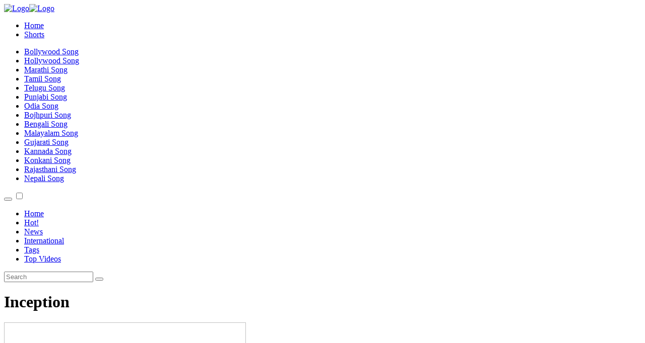

--- FILE ---
content_type: text/html; charset=UTF-8
request_url: https://us.utubetrends.com/inception
body_size: 10032
content:
<!DOCTYPE html>
<html lang="en-US">
<head>
    <meta http-equiv="content-type" content="text/html; charset=utf-8">
    <title>Inception - Youtube Trends Now</title>
    <link REL="stylesheet" TYPE="text/css" HREF="https://utubetrends.com/assets/style.css">
    <link rel="stylesheet" href="https://utubetrends.com/assets/font-awesome/css/all.min.css" type="text/css" media="all">
    <link REL="stylesheet" TYPE="text/css" HREF="https://utubetrends.com/assets/night.min.css">
    <meta name="viewport" content="width=device-width, initial-scale=1.0">
    <meta name="title" content="Inception - Youtube Trends Now">
    <meta name="description" content="To get top 30 youtube trends in France and enjoy youtube">
    <meta name="keywords" content="Inception, YouTube, Movies">
  	<link rel="icon" type="image/x-icon" href="https://utubetrends.com/assets/img/logo/favicon.png">
    <meta name="robots" content="index, follow">
    <meta name="language" content="English">

    <script src="https://utubetrends.com/assets/js/jquery-1.7.2.min.js"></script>
    <script src="https://utubetrends.com/assets/js/page.js"></script>
  	</head>

<BODY class="king-template-questions king-body-js-off" onload="getvideos()">
    <script>
        var b = document.getElementsByTagName('body')[0];
        b.className = b.className.replace('king-body-js-off', 'king-body-js-on');
    </script>
    <header CLASS="king-headerf">
        <DIV CLASS="king-header">
            <div class="header-left">
                <div class="king-left-toggle" data-toggle="dropdown" data-target=".leftmenu" aria-expanded="false" role="button"><span class="left-toggle-line"></span></div>
                <div class="king-logo">
                    <a href="https://utubetrends.com/" class="king-logo-link" title="Logo"><img class="king-logol" src="https://utubetrends.com/assets/img/logo/logo-normal.png" border="0" alt="Logo"><img class="king-logon" src="https://utubetrends.com/assets/img/logo/logo-white.png" border="0" alt="Logo"></a>
                </div>
            </div>
            <div class="header-middle">
                <ul class="king-nav-head-list">
                    <li class="king-nav-head-item">
                        <a href="https://utubetrends.com/" class="king-nav-head-link king-nav-head-selected"><i class="fas fa-home"></i> Home</a>
                    </li>
                    <li class="king-nav-head-item">
                        <a href="https://utubetrends.com/shorts" class="king-nav-head-link"><i class="fa-solid fa-clapperboard"></i> Shorts</a>
                    </li>
                </ul>
                <div class="king-nav-head-clear">
                </div>
                <div class="menutoggle" data-toggle="dropdown" data-target=".king-mega-menu" aria-expanded="false"><i class="fas fa-angle-down"></i></div>
                <div class="king-mega-menu">
                    <div class="king-cat">
                        <ul class="king-nav-cat-list king-nav-cat-list-4">
                                                      <li class="king-nav-cat-item">
                                <a href="https://utubetrends.com/bollywood-song" class="king-nav-cat-link"><span style="color:#d3b42e"><i class="fas fa-circle-play"></i></span>Bollywood Song</a>
                            </li>
                                                      <li class="king-nav-cat-item">
                                <a href="https://utubetrends.com/hollywood-song" class="king-nav-cat-link"><span style="color:#badbae"><i class="fas fa-circle-play"></i></span>Hollywood Song</a>
                            </li>
                                                      <li class="king-nav-cat-item">
                                <a href="https://utubetrends.com/marathi-song" class="king-nav-cat-link"><span style="color:#fdfca9"><i class="fas fa-circle-play"></i></span>Marathi Song</a>
                            </li>
                                                      <li class="king-nav-cat-item">
                                <a href="https://utubetrends.com/tamil-song" class="king-nav-cat-link"><span style="color:#f5dd04"><i class="fas fa-circle-play"></i></span>Tamil Song</a>
                            </li>
                                                      <li class="king-nav-cat-item">
                                <a href="https://utubetrends.com/telugu-song" class="king-nav-cat-link"><span style="color:#4e0852"><i class="fas fa-circle-play"></i></span>Telugu Song</a>
                            </li>
                                                      <li class="king-nav-cat-item">
                                <a href="https://utubetrends.com/punjabi-song" class="king-nav-cat-link"><span style="color:#eaddb2"><i class="fas fa-circle-play"></i></span>Punjabi Song</a>
                            </li>
                                                      <li class="king-nav-cat-item">
                                <a href="https://utubetrends.com/odia-song" class="king-nav-cat-link"><span style="color:#19a1f5"><i class="fas fa-circle-play"></i></span>Odia Song</a>
                            </li>
                                                      <li class="king-nav-cat-item">
                                <a href="https://utubetrends.com/bojhpuri-song" class="king-nav-cat-link"><span style="color:#ccdf8d"><i class="fas fa-circle-play"></i></span>Bojhpuri Song</a>
                            </li>
                                                      <li class="king-nav-cat-item">
                                <a href="https://utubetrends.com/bengali-song" class="king-nav-cat-link"><span style="color:#188b3c"><i class="fas fa-circle-play"></i></span>Bengali Song</a>
                            </li>
                                                      <li class="king-nav-cat-item">
                                <a href="https://utubetrends.com/malayalam-song" class="king-nav-cat-link"><span style="color:#8a7438"><i class="fas fa-circle-play"></i></span>Malayalam Song</a>
                            </li>
                                                      <li class="king-nav-cat-item">
                                <a href="https://utubetrends.com/gujarati-song" class="king-nav-cat-link"><span style="color:#9a0617"><i class="fas fa-circle-play"></i></span>Gujarati Song</a>
                            </li>
                                                      <li class="king-nav-cat-item">
                                <a href="https://utubetrends.com/kannada-song" class="king-nav-cat-link"><span style="color:#1b2ff8"><i class="fas fa-circle-play"></i></span>Kannada Song</a>
                            </li>
                                                      <li class="king-nav-cat-item">
                                <a href="https://utubetrends.com/konkani-song" class="king-nav-cat-link"><span style="color:#771e49"><i class="fas fa-circle-play"></i></span>Konkani Song</a>
                            </li>
                                                      <li class="king-nav-cat-item">
                                <a href="https://utubetrends.com/rajasthani-song" class="king-nav-cat-link"><span style="color:#057be7"><i class="fas fa-circle-play"></i></span>Rajasthani Song</a>
                            </li>
                                                      <li class="king-nav-cat-item">
                                <a href="https://utubetrends.com/nepali-song" class="king-nav-cat-link"><span style="color:#bcadac"><i class="fas fa-circle-play"></i></span>Nepali Song</a>
                            </li>
                                                  </ul>
                        <div class="king-nav-cat-clear">
                        </div>
                    </div>
                </div>
            </div>
        </DIV>
        <div class="leftmenu kingscroll">
            <div class="leftmenu-left">
                <span>
								<button type="button" class="king-left-close" data-dismiss="modal" aria-label="Close"></button>
							</span>
                <span>
								<input type="checkbox" id="king-night" class="hide" ><label for="king-night" class="king-nightb"><i class="fa-solid fa-sun"></i><i class="fa-solid fa-moon"></i></label>
							</span>
            </div>
            <DIV CLASS="king-nav-main">
                <ul class="king-nav-main-list">
                    <li class="king-nav-main-item">
                        <a href="https://utubetrends.com/" class="king-nav-main-link king-nav-main-selected"><span style="color:#30d967"><i class="fas fa-home"></i></span>Home</a>
                    </li>
                                        <li class="king-nav-main-item">
                        <a href="https://utubetrends.com/hot" class="king-nav-main-link"><span style="color:#bcdbe2"><i class="fas fa-circle-play"></i></span>Hot!</a>
                    </li>
                                      <li class="king-nav-main-item">
                        <a href="https://utubetrends.com/news" class="king-nav-main-link"><span style="color:#675fa7"><i class="fas fa-circle-play"></i></span>News</a>
                    </li>
                                      <li class="king-nav-main-item">
                        <a href="https://utubetrends.com/international" class="king-nav-main-link"><span style="color:#5c9073"><i class="fas fa-circle-play"></i></span>International</a>
                    </li>
                                      <li class="king-nav-main-item">
                        <a href="https://utubetrends.com/tags" class="king-nav-main-link"><span style="color:#250e9d"><i class="fas fa-circle-play"></i></span>Tags</a>
                    </li>
                                      <li class="king-nav-main-item">
                        <a href="https://utubetrends.com/top-videos" class="king-nav-main-link"><span style="color:#50e861"><i class="fas fa-circle-play"></i></span>Top Videos</a>
                    </li>
                                  </ul>
                <div class="king-nav-main-clear">
                </div>
            </DIV>
        </div>
    </header>    <DIV id="king-body-wrapper" class="king-body-in">
        <div class="king-featureds grids-2">
          <div class="king-search">
			<form method="post" action="https://utubetrends.com/search.php">
				<input type="text" name="q" value="" class="king-search-field" placeholder="Search" autocomplete="off">
				<button type="submit" class="king-search-button"><i class="fas fa-search fa-lg"></i></button>
			</form>
		  </div>
          
        </div>
        <div class="king-nav-sub-list">
            <div class="king-nav-sub-item king-nav-sub-recent">
                <h1 class="video-title">Inception</h1>
            </div>
        </div>
        <div class="king-nav-sub-clear">
        </div>
      	        <DIV CLASS="king-main full-page">
            <DIV CLASS="king-main-in">
                <div class="king-part-q-list king-inner">
                    <div class="container">
                        <div class="grid-sizer"></div>
                                                <div class="box king-q-list-item king-class-video">
                            <div class="king-post-upbtn">
                                <a href="https://utubetrends.com/inception/YoHD9XEInc0"><i class="fas fa-video"></i></a>
                            </div>
                            <div class="king-q-item-main">
                                <A class="item-a" HREF="https://utubetrends.com/inception/YoHD9XEInc0">
											<span class="post-featured-img"><img class="item-img king-lazy" width="480" height="360" data-king-img-src="https://i.ytimg.com/vi/YoHD9XEInc0/hqdefault.jpg" alt=""/></span>
										</A>
                                <DIV CLASS="king-post-content">
                                    <DIV CLASS="king-q-item-title">
                                                                                <div class="king-title-up">
                                            <a class="king-post-format" href="https://utubetrends.com/inception/YoHD9XEInc0"><i class="fas fa-clock"></i> 2:24</a>
                                        </div>
                                                                                <A HREF="https://utubetrends.com/inception/YoHD9XEInc0" title="Inception (2010) Official Trailer #1 - Christopher Nolan Movie HD">
                                            <h2 class="h2-title">Inception (2010) Official Trailer #1 - Christopher Nolan Movie HD</h2>
                                        </A>
                                    </DIV>
                                    <div class="post-meta">
                                        <div class="king-p-who">
                                            <img data-king-img-src="https://yt3.ggpht.com/pVvKWiwE7Q3lFc9IJDIlOCIt0fgc-27QMsUzl5E4SZ4dA5cJPw0TW5bhPYVvnEkiOCabXxNHtw=s68-c-k-c0x00ffffff-no-rj" class="king-avatar king-lazy" width="27" height="27"><a href="https://utubetrends.com/inception/YoHD9XEInc0" class="king-user-link">Rotten Tomatoes Classic Trailers</a>
                                        </div>
                                                                                <div>
                                            <span><i class="fa fa-eye" aria-hidden="true"></i> 19M views</span>
                                        </div>
                                                                            </div>
                                </DIV>
                            </div>
                        </div>
                                                <div class="box king-q-list-item king-class-video">
                            <div class="king-post-upbtn">
                                <a href="https://utubetrends.com/inception/V9uX_WamuYA"><i class="fas fa-video"></i></a>
                            </div>
                            <div class="king-q-item-main">
                                <A class="item-a" HREF="https://utubetrends.com/inception/V9uX_WamuYA">
											<span class="post-featured-img"><img class="item-img king-lazy" width="480" height="360" data-king-img-src="https://i.ytimg.com/vi/V9uX_WamuYA/hqdefault.jpg" alt=""/></span>
										</A>
                                <DIV CLASS="king-post-content">
                                    <DIV CLASS="king-q-item-title">
                                                                                <div class="king-title-up">
                                            <a class="king-post-format" href="https://utubetrends.com/inception/V9uX_WamuYA"><i class="fas fa-clock"></i> 3:59</a>
                                        </div>
                                                                                <A HREF="https://utubetrends.com/inception/V9uX_WamuYA" title="Inception - Planning scene (HQ)">
                                            <h2 class="h2-title">Inception - Planning scene (HQ)</h2>
                                        </A>
                                    </DIV>
                                    <div class="post-meta">
                                        <div class="king-p-who">
                                            <img data-king-img-src="https://yt3.ggpht.com/ytc/AIdro_nGnUDmz0tQBhVJnmr1-WaFVJAcTFZXvLxKnIY3ZCqB81c=s68-c-k-c0x00ffffff-no-rj" class="king-avatar king-lazy" width="27" height="27"><a href="https://utubetrends.com/inception/V9uX_WamuYA" class="king-user-link">Best Flashbacks</a>
                                        </div>
                                                                                <div>
                                            <span><i class="fa fa-eye" aria-hidden="true"></i> 778K views</span>
                                        </div>
                                                                            </div>
                                </DIV>
                            </div>
                        </div>
                                                <div class="box king-q-list-item king-class-video">
                            <div class="king-post-upbtn">
                                <a href="https://utubetrends.com/inception/XQPy88-E2zo"><i class="fas fa-video"></i></a>
                            </div>
                            <div class="king-q-item-main">
                                <A class="item-a" HREF="https://utubetrends.com/inception/XQPy88-E2zo">
											<span class="post-featured-img"><img class="item-img king-lazy" width="480" height="360" data-king-img-src="https://i.ytimg.com/vi/XQPy88-E2zo/hqdefault.jpg" alt=""/></span>
										</A>
                                <DIV CLASS="king-post-content">
                                    <DIV CLASS="king-q-item-title">
                                                                                <div class="king-title-up">
                                            <a class="king-post-format" href="https://utubetrends.com/inception/XQPy88-E2zo"><i class="fas fa-clock"></i> 3:43</a>
                                        </div>
                                                                                <A HREF="https://utubetrends.com/inception/XQPy88-E2zo" title="Inception - Ending">
                                            <h2 class="h2-title">Inception - Ending</h2>
                                        </A>
                                    </DIV>
                                    <div class="post-meta">
                                        <div class="king-p-who">
                                            <img data-king-img-src="https://yt3.ggpht.com/ytc/AIdro_nfOM_o8xj730RizKqO9MIeKvSLFKaFJCGXhidNKPJEuQ=s68-c-k-c0x00ffffff-no-rj" class="king-avatar king-lazy" width="27" height="27"><a href="https://utubetrends.com/inception/XQPy88-E2zo" class="king-user-link">j2k5</a>
                                        </div>
                                                                                <div>
                                            <span><i class="fa fa-eye" aria-hidden="true"></i> 16M views</span>
                                        </div>
                                                                            </div>
                                </DIV>
                            </div>
                        </div>
                                                <div class="box king-q-list-item king-class-video">
                            <div class="king-post-upbtn">
                                <a href="https://utubetrends.com/inception/dcKGN_lTdyM"><i class="fas fa-video"></i></a>
                            </div>
                            <div class="king-q-item-main">
                                <A class="item-a" HREF="https://utubetrends.com/inception/dcKGN_lTdyM">
											<span class="post-featured-img"><img class="item-img king-lazy" width="480" height="360" data-king-img-src="https://i.ytimg.com/vi/dcKGN_lTdyM/hqdefault.jpg" alt=""/></span>
										</A>
                                <DIV CLASS="king-post-content">
                                    <DIV CLASS="king-q-item-title">
                                                                                <div class="king-title-up">
                                            <a class="king-post-format" href="https://utubetrends.com/inception/dcKGN_lTdyM"><i class="fas fa-clock"></i> 10:43</a>
                                        </div>
                                                                                <A HREF="https://utubetrends.com/inception/dcKGN_lTdyM" title="Hans Zimmer - Inception: Time (Official Extended Suite)">
                                            <h2 class="h2-title">Hans Zimmer - Inception: Time (Official Extended Suite)</h2>
                                        </A>
                                    </DIV>
                                    <div class="post-meta">
                                        <div class="king-p-who">
                                            <img data-king-img-src="https://yt3.ggpht.com/ytc/AIdro_lPpTlfLg_IRYN19EuJ3jQbatLeo6fdh3oBFAe9FTYQng=s68-c-k-c0x00ffffff-no-rj" class="king-avatar king-lazy" width="27" height="27"><a href="https://utubetrends.com/inception/dcKGN_lTdyM" class="king-user-link">Yourfavoratemusic</a>
                                        </div>
                                                                                <div>
                                            <span><i class="fa fa-eye" aria-hidden="true"></i> 17M views</span>
                                        </div>
                                                                            </div>
                                </DIV>
                            </div>
                        </div>
                                                <div class="box king-q-list-item king-class-video">
                            <div class="king-post-upbtn">
                                <a href="https://utubetrends.com/inception/c56t7upa8Bk"><i class="fas fa-video"></i></a>
                            </div>
                            <div class="king-q-item-main">
                                <A class="item-a" HREF="https://utubetrends.com/inception/c56t7upa8Bk">
											<span class="post-featured-img"><img class="item-img king-lazy" width="480" height="360" data-king-img-src="https://i.ytimg.com/vi/c56t7upa8Bk/hqdefault.jpg" alt=""/></span>
										</A>
                                <DIV CLASS="king-post-content">
                                    <DIV CLASS="king-q-item-title">
                                                                                <div class="king-title-up">
                                            <a class="king-post-format" href="https://utubetrends.com/inception/c56t7upa8Bk"><i class="fas fa-clock"></i> 4:36</a>
                                        </div>
                                                                                <A HREF="https://utubetrends.com/inception/c56t7upa8Bk" title="Hans Zimmer - Time (Official Audio)">
                                            <h2 class="h2-title">Hans Zimmer - Time (Official Audio)</h2>
                                        </A>
                                    </DIV>
                                    <div class="post-meta">
                                        <div class="king-p-who">
                                            <img data-king-img-src="https://yt3.ggpht.com/ytc/AIdro_nNMuO-na_DzIxmhbolVw6JyMIY5DzDkM-DVsbGr0YF7g=s68-c-k-c0x00ffffff-no-rj" class="king-avatar king-lazy" width="27" height="27"><a href="https://utubetrends.com/inception/c56t7upa8Bk" class="king-user-link">WaterTower Music</a>
                                        </div>
                                                                                <div>
                                            <span><i class="fa fa-eye" aria-hidden="true"></i> 17M views</span>
                                        </div>
                                                                            </div>
                                </DIV>
                            </div>
                        </div>
                                                <div class="box king-q-list-item king-class-video">
                            <div class="king-post-upbtn">
                                <a href="https://utubetrends.com/inception/i3-jlhJgU9U"><i class="fas fa-video"></i></a>
                            </div>
                            <div class="king-q-item-main">
                                <A class="item-a" HREF="https://utubetrends.com/inception/i3-jlhJgU9U">
											<span class="post-featured-img"><img class="item-img king-lazy" width="480" height="360" data-king-img-src="https://i.ytimg.com/vi/i3-jlhJgU9U/hqdefault.jpg" alt=""/></span>
										</A>
                                <DIV CLASS="king-post-content">
                                    <DIV CLASS="king-q-item-title">
                                                                                <div class="king-title-up">
                                            <a class="king-post-format" href="https://utubetrends.com/inception/i3-jlhJgU9U"><i class="fas fa-clock"></i> 2:03</a>
                                        </div>
                                                                                <A HREF="https://utubetrends.com/inception/i3-jlhJgU9U" title="Inception (2010) - You're in a Dream Scene (2/10) | Movieclips">
                                            <h2 class="h2-title">Inception (2010) - You're in a Dream Scene (2/10) | Movieclips</h2>
                                        </A>
                                    </DIV>
                                    <div class="post-meta">
                                        <div class="king-p-who">
                                            <img data-king-img-src="https://yt3.ggpht.com/1uIk9g0sODh4NzeUK86fyEa67EUfZLNDa3FRLfSV0JzvmWrFSZeQVlGQmOnDEcjMZoGFb8MqVQ=s68-c-k-c0x00ffffff-no-rj" class="king-avatar king-lazy" width="27" height="27"><a href="https://utubetrends.com/inception/i3-jlhJgU9U" class="king-user-link">Movieclips</a>
                                        </div>
                                                                                <div>
                                            <span><i class="fa fa-eye" aria-hidden="true"></i> 805K views</span>
                                        </div>
                                                                            </div>
                                </DIV>
                            </div>
                        </div>
                                                <div class="box king-q-list-item king-class-video">
                            <div class="king-post-upbtn">
                                <a href="https://utubetrends.com/inception/FiM51gvvW_s"><i class="fas fa-video"></i></a>
                            </div>
                            <div class="king-q-item-main">
                                <A class="item-a" HREF="https://utubetrends.com/inception/FiM51gvvW_s">
											<span class="post-featured-img"><img class="item-img king-lazy" width="480" height="360" data-king-img-src="https://i.ytimg.com/vi/FiM51gvvW_s/hqdefault.jpg" alt=""/></span>
										</A>
                                <DIV CLASS="king-post-content">
                                    <DIV CLASS="king-q-item-title">
                                                                                <div class="king-title-up">
                                            <a class="king-post-format" href="https://utubetrends.com/inception/FiM51gvvW_s"><i class="fas fa-clock"></i> 2:25</a>
                                        </div>
                                                                                <A HREF="https://utubetrends.com/inception/FiM51gvvW_s" title="Inception - Trailer 3">
                                            <h2 class="h2-title">Inception - Trailer 3</h2>
                                        </A>
                                    </DIV>
                                    <div class="post-meta">
                                        <div class="king-p-who">
                                            <img data-king-img-src="https://yt3.ggpht.com/rmwFiU84IW6g53-z6HPjrET2BPx4Bu0A0hCJ9M6TxaFkuLlP4WVRUIkMgZGekgi3--PNRs5Tng=s68-c-k-c0x00ffffff-no-rj" class="king-avatar king-lazy" width="27" height="27"><a href="https://utubetrends.com/inception/FiM51gvvW_s" class="king-user-link">Legendary</a>
                                        </div>
                                                                                <div>
                                            <span><i class="fa fa-eye" aria-hidden="true"></i> 227K views</span>
                                        </div>
                                                                            </div>
                                </DIV>
                            </div>
                        </div>
                                                <div class="box king-q-list-item king-class-video">
                            <div class="king-post-upbtn">
                                <a href="https://utubetrends.com/inception/5fafb2mY-wQ"><i class="fas fa-video"></i></a>
                            </div>
                            <div class="king-q-item-main">
                                <A class="item-a" HREF="https://utubetrends.com/inception/5fafb2mY-wQ">
											<span class="post-featured-img"><img class="item-img king-lazy" width="480" height="360" data-king-img-src="https://i.ytimg.com/vi/5fafb2mY-wQ/hqdefault.jpg" alt=""/></span>
										</A>
                                <DIV CLASS="king-post-content">
                                    <DIV CLASS="king-q-item-title">
                                                                                <div class="king-title-up">
                                            <a class="king-post-format" href="https://utubetrends.com/inception/5fafb2mY-wQ"><i class="fas fa-clock"></i> 14:14</a>
                                        </div>
                                                                                <A HREF="https://utubetrends.com/inception/5fafb2mY-wQ" title="90 FLASHBACK FRIMPONG SBC REVIEW – WORTH IT OR SKIP?! 😱">
                                            <h2 class="h2-title">90 FLASHBACK FRIMPONG SBC REVIEW – WORTH IT OR SKIP?! 😱</h2>
                                        </A>
                                    </DIV>
                                    <div class="post-meta">
                                        <div class="king-p-who">
                                            <img data-king-img-src="https://yt3.ggpht.com/ytc/AIdro_l6kJQERidvXSFAN5s9ZBTs42uZWfi3foX4w0B8hVlV3Kk=s68-c-k-c0x00ffffff-no-rj" class="king-avatar king-lazy" width="27" height="27"><a href="https://utubetrends.com/inception/5fafb2mY-wQ" class="king-user-link">Inception FC</a>
                                        </div>
                                                                                <div>
                                            <span><i class="fa fa-eye" aria-hidden="true"></i> 5.7K views</span>
                                        </div>
                                                                            </div>
                                </DIV>
                            </div>
                        </div>
                                                <div class="box king-q-list-item king-class-video">
                            <div class="king-post-upbtn">
                                <a href="https://utubetrends.com/inception/RxabLA7UQ9k"><i class="fas fa-video"></i></a>
                            </div>
                            <div class="king-q-item-main">
                                <A class="item-a" HREF="https://utubetrends.com/inception/RxabLA7UQ9k">
											<span class="post-featured-img"><img class="item-img king-lazy" width="480" height="360" data-king-img-src="https://i.ytimg.com/vi/RxabLA7UQ9k/hqdefault.jpg" alt=""/></span>
										</A>
                                <DIV CLASS="king-post-content">
                                    <DIV CLASS="king-q-item-title">
                                                                                <div class="king-title-up">
                                            <a class="king-post-format" href="https://utubetrends.com/inception/RxabLA7UQ9k"><i class="fas fa-clock"></i> 4:35</a>
                                        </div>
                                                                                <A HREF="https://utubetrends.com/inception/RxabLA7UQ9k" title="Hans Zimmer - Time (Inception)">
                                            <h2 class="h2-title">Hans Zimmer - Time (Inception)</h2>
                                        </A>
                                    </DIV>
                                    <div class="post-meta">
                                        <div class="king-p-who">
                                            <img data-king-img-src="https://yt3.ggpht.com/ytc/AIdro_lBBnzuYtd7_kpz7QAK42WnnymleKLLXG9Aw7tzq0JB5w=s68-c-k-c0x00ffffff-no-rj" class="king-avatar king-lazy" width="27" height="27"><a href="https://utubetrends.com/inception/RxabLA7UQ9k" class="king-user-link">Crisyta</a>
                                        </div>
                                                                                <div>
                                            <span><i class="fa fa-eye" aria-hidden="true"></i> 129M views</span>
                                        </div>
                                                                            </div>
                                </DIV>
                            </div>
                        </div>
                                                <div class="box king-q-list-item king-class-video">
                            <div class="king-post-upbtn">
                                <a href="https://utubetrends.com/inception/ZszlJQhj4aA"><i class="fas fa-video"></i></a>
                            </div>
                            <div class="king-q-item-main">
                                <A class="item-a" HREF="https://utubetrends.com/inception/ZszlJQhj4aA">
											<span class="post-featured-img"><img class="item-img king-lazy" width="480" height="360" data-king-img-src="https://i.ytimg.com/vi/ZszlJQhj4aA/hqdefault.jpg" alt=""/></span>
										</A>
                                <DIV CLASS="king-post-content">
                                    <DIV CLASS="king-q-item-title">
                                                                                <div class="king-title-up">
                                            <a class="king-post-format" href="https://utubetrends.com/inception/ZszlJQhj4aA"><i class="fas fa-clock"></i> 4:30</a>
                                        </div>
                                                                                <A HREF="https://utubetrends.com/inception/ZszlJQhj4aA" title="Inception - Ariadne Learns How To Build Dreams (HDR - 4K - 5.1)">
                                            <h2 class="h2-title">Inception - Ariadne Learns How To Build Dreams (HDR - 4K - 5.1)</h2>
                                        </A>
                                    </DIV>
                                    <div class="post-meta">
                                        <div class="king-p-who">
                                            <img data-king-img-src="https://yt3.ggpht.com/ytc/AIdro_kONk1HpVMNXyNkR-txCl1wGpDGh3uVQSqT2GyCCUThzA=s68-c-k-c0x00ffffff-no-rj" class="king-avatar king-lazy" width="27" height="27"><a href="https://utubetrends.com/inception/ZszlJQhj4aA" class="king-user-link">4K HDR Media</a>
                                        </div>
                                                                                <div>
                                            <span><i class="fa fa-eye" aria-hidden="true"></i> 557K views</span>
                                        </div>
                                                                            </div>
                                </DIV>
                            </div>
                        </div>
                                                <div class="box king-q-list-item king-class-video">
                            <div class="king-post-upbtn">
                                <a href="https://utubetrends.com/inception/IA5YlOXJ_PQ"><i class="fas fa-video"></i></a>
                            </div>
                            <div class="king-q-item-main">
                                <A class="item-a" HREF="https://utubetrends.com/inception/IA5YlOXJ_PQ">
											<span class="post-featured-img"><img class="item-img king-lazy" width="480" height="360" data-king-img-src="https://i.ytimg.com/vi/IA5YlOXJ_PQ/hqdefault.jpg" alt=""/></span>
										</A>
                                <DIV CLASS="king-post-content">
                                    <DIV CLASS="king-q-item-title">
                                                                                <div class="king-title-up">
                                            <a class="king-post-format" href="https://utubetrends.com/inception/IA5YlOXJ_PQ"><i class="fas fa-clock"></i> 2:48</a>
                                        </div>
                                                                                <A HREF="https://utubetrends.com/inception/IA5YlOXJ_PQ" title="Inception (2010) - The Final Kick Scene (9/10) | Movieclips">
                                            <h2 class="h2-title">Inception (2010) - The Final Kick Scene (9/10) | Movieclips</h2>
                                        </A>
                                    </DIV>
                                    <div class="post-meta">
                                        <div class="king-p-who">
                                            <img data-king-img-src="https://yt3.ggpht.com/1uIk9g0sODh4NzeUK86fyEa67EUfZLNDa3FRLfSV0JzvmWrFSZeQVlGQmOnDEcjMZoGFb8MqVQ=s68-c-k-c0x00ffffff-no-rj" class="king-avatar king-lazy" width="27" height="27"><a href="https://utubetrends.com/inception/IA5YlOXJ_PQ" class="king-user-link">Movieclips</a>
                                        </div>
                                                                                <div>
                                            <span><i class="fa fa-eye" aria-hidden="true"></i> 2M views</span>
                                        </div>
                                                                            </div>
                                </DIV>
                            </div>
                        </div>
                                                <div class="box king-q-list-item king-class-video">
                            <div class="king-post-upbtn">
                                <a href="https://utubetrends.com/inception/DMutdCJVW-g"><i class="fas fa-video"></i></a>
                            </div>
                            <div class="king-q-item-main">
                                <A class="item-a" HREF="https://utubetrends.com/inception/DMutdCJVW-g">
											<span class="post-featured-img"><img class="item-img king-lazy" width="480" height="360" data-king-img-src="https://i.ytimg.com/vi/DMutdCJVW-g/hqdefault.jpg" alt=""/></span>
										</A>
                                <DIV CLASS="king-post-content">
                                    <DIV CLASS="king-q-item-title">
                                                                                <div class="king-title-up">
                                            <a class="king-post-format" href="https://utubetrends.com/inception/DMutdCJVW-g"><i class="fas fa-clock"></i> 9:48</a>
                                        </div>
                                                                                <A HREF="https://utubetrends.com/inception/DMutdCJVW-g" title="Inception">
                                            <h2 class="h2-title">Inception</h2>
                                        </A>
                                    </DIV>
                                    <div class="post-meta">
                                        <div class="king-p-who">
                                            <img data-king-img-src="https://yt3.ggpht.com/ytc/AIdro_n1QwyPcx2iFUwhVjOj9dGT3E2HoR68b1qppmbmG_tAfxQ=s68-c-k-c0x00ffffff-no-rj" class="king-avatar king-lazy" width="27" height="27"><a href="https://utubetrends.com/inception/DMutdCJVW-g" class="king-user-link">Ilia TS</a>
                                        </div>
                                                                                <div>
                                            <span><i class="fa fa-eye" aria-hidden="true"></i> 470K views</span>
                                        </div>
                                                                            </div>
                                </DIV>
                            </div>
                        </div>
                                                <div class="box king-q-list-item king-class-video">
                            <div class="king-post-upbtn">
                                <a href="https://utubetrends.com/inception/faNFu0l3tpc"><i class="fas fa-video"></i></a>
                            </div>
                            <div class="king-q-item-main">
                                <A class="item-a" HREF="https://utubetrends.com/inception/faNFu0l3tpc">
											<span class="post-featured-img"><img class="item-img king-lazy" width="480" height="360" data-king-img-src="https://i.ytimg.com/vi/faNFu0l3tpc/hqdefault.jpg" alt=""/></span>
										</A>
                                <DIV CLASS="king-post-content">
                                    <DIV CLASS="king-q-item-title">
                                                                                <div class="king-title-up">
                                            <a class="king-post-format" href="https://utubetrends.com/inception/faNFu0l3tpc"><i class="fas fa-clock"></i> 0:43</a>
                                        </div>
                                                                                <A HREF="https://utubetrends.com/inception/faNFu0l3tpc" title="The Ending of Inception: What Really Happens | The Conspirants">
                                            <h2 class="h2-title">The Ending of Inception: What Really Happens | The Conspirants</h2>
                                        </A>
                                    </DIV>
                                    <div class="post-meta">
                                        <div class="king-p-who">
                                            <img data-king-img-src="https://yt3.ggpht.com/aBafp3Bohx1G3vGoh2pnZQftOh9inlIY_lgpAmbujnMmS4Y6IOTufUiZ673nS5ppis3DiwGd=s68-c-k-c0x00ffffff-no-rj" class="king-avatar king-lazy" width="27" height="27"><a href="https://utubetrends.com/inception/faNFu0l3tpc" class="king-user-link">The Conspirants</a>
                                        </div>
                                                                                <div>
                                            <span><i class="fa fa-eye" aria-hidden="true"></i> 316K views</span>
                                        </div>
                                                                            </div>
                                </DIV>
                            </div>
                        </div>
                                                <div class="box king-q-list-item king-class-video">
                            <div class="king-post-upbtn">
                                <a href="https://utubetrends.com/inception/X-KDt-G1pJ0"><i class="fas fa-video"></i></a>
                            </div>
                            <div class="king-q-item-main">
                                <A class="item-a" HREF="https://utubetrends.com/inception/X-KDt-G1pJ0">
											<span class="post-featured-img"><img class="item-img king-lazy" width="480" height="360" data-king-img-src="https://i.ytimg.com/vi/X-KDt-G1pJ0/hqdefault.jpg" alt=""/></span>
										</A>
                                <DIV CLASS="king-post-content">
                                    <DIV CLASS="king-q-item-title">
                                                                                <div class="king-title-up">
                                            <a class="king-post-format" href="https://utubetrends.com/inception/X-KDt-G1pJ0"><i class="fas fa-clock"></i> 2:19</a>
                                        </div>
                                                                                <A HREF="https://utubetrends.com/inception/X-KDt-G1pJ0" title="Inception (2010) - The Hallway Fight Scene (6/10) | Movieclips">
                                            <h2 class="h2-title">Inception (2010) - The Hallway Fight Scene (6/10) | Movieclips</h2>
                                        </A>
                                    </DIV>
                                    <div class="post-meta">
                                        <div class="king-p-who">
                                            <img data-king-img-src="https://yt3.ggpht.com/1uIk9g0sODh4NzeUK86fyEa67EUfZLNDa3FRLfSV0JzvmWrFSZeQVlGQmOnDEcjMZoGFb8MqVQ=s68-c-k-c0x00ffffff-no-rj" class="king-avatar king-lazy" width="27" height="27"><a href="https://utubetrends.com/inception/X-KDt-G1pJ0" class="king-user-link">Movieclips</a>
                                        </div>
                                                                                <div>
                                            <span><i class="fa fa-eye" aria-hidden="true"></i> 480K views</span>
                                        </div>
                                                                            </div>
                                </DIV>
                            </div>
                        </div>
                                                <div class="box king-q-list-item king-class-video">
                            <div class="king-post-upbtn">
                                <a href="https://utubetrends.com/inception/1r7WDUYLIbQ"><i class="fas fa-video"></i></a>
                            </div>
                            <div class="king-q-item-main">
                                <A class="item-a" HREF="https://utubetrends.com/inception/1r7WDUYLIbQ">
											<span class="post-featured-img"><img class="item-img king-lazy" width="480" height="360" data-king-img-src="https://i.ytimg.com/vi/1r7WDUYLIbQ/hqdefault.jpg" alt=""/></span>
										</A>
                                <DIV CLASS="king-post-content">
                                    <DIV CLASS="king-q-item-title">
                                                                                <div class="king-title-up">
                                            <a class="king-post-format" href="https://utubetrends.com/inception/1r7WDUYLIbQ"><i class="fas fa-clock"></i> 3:52</a>
                                        </div>
                                                                                <A HREF="https://utubetrends.com/inception/1r7WDUYLIbQ" title="INCEPTION | ROBYN SANDHU (OFFICIAL VIDEO ) YEAH PROOF  | HARMAN SEKHON Latest Punjabi Songs 2020">
                                            <h2 class="h2-title">INCEPTION | ROBYN SANDHU (OFFICIAL VIDEO ) YEAH PROOF  | HARMAN SEKHON Latest Punjabi Songs 2020</h2>
                                        </A>
                                    </DIV>
                                    <div class="post-meta">
                                        <div class="king-p-who">
                                            <img data-king-img-src="https://yt3.ggpht.com/uEvAwU2YvM6K67fnBHB2TgkqAsLmklL_EQQoVnFEpPxQYWUPvBoEhRSzsbGJvY8tioeSOeazrw=s88-c-k-c0x00ffffff-no-rj" class="king-avatar king-lazy" width="27" height="27"><a href="https://utubetrends.com/inception/1r7WDUYLIbQ" class="king-user-link">ROBYN SANDHU</a>
                                        </div>
                                                                                <div>
                                            <span><i class="fa fa-eye" aria-hidden="true"></i> 7.8M views</span>
                                        </div>
                                                                            </div>
                                </DIV>
                            </div>
                        </div>
                                                <div class="box king-q-list-item king-class-video">
                            <div class="king-post-upbtn">
                                <a href="https://utubetrends.com/inception/i9zjvUywVG8"><i class="fas fa-video"></i></a>
                            </div>
                            <div class="king-q-item-main">
                                <A class="item-a" HREF="https://utubetrends.com/inception/i9zjvUywVG8">
											<span class="post-featured-img"><img class="item-img king-lazy" width="480" height="360" data-king-img-src="https://i.ytimg.com/vi/i9zjvUywVG8/hqdefault.jpg" alt=""/></span>
										</A>
                                <DIV CLASS="king-post-content">
                                    <DIV CLASS="king-q-item-title">
                                                                                <div class="king-title-up">
                                            <a class="king-post-format" href="https://utubetrends.com/inception/i9zjvUywVG8"><i class="fas fa-clock"></i> 2:46</a>
                                        </div>
                                                                                <A HREF="https://utubetrends.com/inception/i9zjvUywVG8" title="Inception (2010) - The Dream Collapses Scene (1/10) | Movieclips">
                                            <h2 class="h2-title">Inception (2010) - The Dream Collapses Scene (1/10) | Movieclips</h2>
                                        </A>
                                    </DIV>
                                    <div class="post-meta">
                                        <div class="king-p-who">
                                            <img data-king-img-src="https://yt3.ggpht.com/1uIk9g0sODh4NzeUK86fyEa67EUfZLNDa3FRLfSV0JzvmWrFSZeQVlGQmOnDEcjMZoGFb8MqVQ=s68-c-k-c0x00ffffff-no-rj" class="king-avatar king-lazy" width="27" height="27"><a href="https://utubetrends.com/inception/i9zjvUywVG8" class="king-user-link">Movieclips</a>
                                        </div>
                                                                                <div>
                                            <span><i class="fa fa-eye" aria-hidden="true"></i> 486K views</span>
                                        </div>
                                                                            </div>
                                </DIV>
                            </div>
                        </div>
                                                <div class="box king-q-list-item king-class-video">
                            <div class="king-post-upbtn">
                                <a href="https://utubetrends.com/inception/EwrP0KvgYps"><i class="fas fa-video"></i></a>
                            </div>
                            <div class="king-q-item-main">
                                <A class="item-a" HREF="https://utubetrends.com/inception/EwrP0KvgYps">
											<span class="post-featured-img"><img class="item-img king-lazy" width="480" height="360" data-king-img-src="https://i.ytimg.com/vi/EwrP0KvgYps/hqdefault.jpg" alt=""/></span>
										</A>
                                <DIV CLASS="king-post-content">
                                    <DIV CLASS="king-q-item-title">
                                                                                <div class="king-title-up">
                                            <a class="king-post-format" href="https://utubetrends.com/inception/EwrP0KvgYps"><i class="fas fa-clock"></i> 0:21</a>
                                        </div>
                                                                                <A HREF="https://utubetrends.com/inception/EwrP0KvgYps" title="Did you know that in the ending of INCEPTION…">
                                            <h2 class="h2-title">Did you know that in the ending of INCEPTION…</h2>
                                        </A>
                                    </DIV>
                                    <div class="post-meta">
                                        <div class="king-p-who">
                                            <img data-king-img-src="https://yt3.ggpht.com/jpf8V_SF2k3O0or_j6fFJhriLOdwsD6e7tUDOJFJS04-OuUFJzjsqlwOy-yW8WZ9JkXD5eDwkQ=s68-c-k-c0x00ffffff-no-rj" class="king-avatar king-lazy" width="27" height="27"><a href="https://utubetrends.com/inception/EwrP0KvgYps" class="king-user-link">Never Happened</a>
                                        </div>
                                                                                <div>
                                            <span><i class="fa fa-eye" aria-hidden="true"></i> 307K views</span>
                                        </div>
                                                                            </div>
                                </DIV>
                            </div>
                        </div>
                                                <div class="box king-q-list-item king-class-video">
                            <div class="king-post-upbtn">
                                <a href="https://utubetrends.com/inception/EMiE9OV5BSo"><i class="fas fa-video"></i></a>
                            </div>
                            <div class="king-q-item-main">
                                <A class="item-a" HREF="https://utubetrends.com/inception/EMiE9OV5BSo">
											<span class="post-featured-img"><img class="item-img king-lazy" width="480" height="360" data-king-img-src="https://i.ytimg.com/vi/EMiE9OV5BSo/hqdefault.jpg" alt=""/></span>
										</A>
                                <DIV CLASS="king-post-content">
                                    <DIV CLASS="king-q-item-title">
                                                                                <div class="king-title-up">
                                            <a class="king-post-format" href="https://utubetrends.com/inception/EMiE9OV5BSo"><i class="fas fa-clock"></i> 1:01</a>
                                        </div>
                                                                                <A HREF="https://utubetrends.com/inception/EMiE9OV5BSo" title="The BIG Clue EVERYONE missed in Inception #inception #movie #moviedetails #leonardodicaprio">
                                            <h2 class="h2-title">The BIG Clue EVERYONE missed in Inception #inception #movie #moviedetails #leonardodicaprio</h2>
                                        </A>
                                    </DIV>
                                    <div class="post-meta">
                                        <div class="king-p-who">
                                            <img data-king-img-src="https://yt3.ggpht.com/6OX727YkztqUVMadCBWgQQ-NwM1xMJNGpiy5CQawJCHYDahMZ5zz2V0Dt0sv68kMPEPpmwvP7g=s68-c-k-c0x00ffffff-no-rj" class="king-avatar king-lazy" width="27" height="27"><a href="https://utubetrends.com/inception/EMiE9OV5BSo" class="king-user-link">Starkverse</a>
                                        </div>
                                                                                <div>
                                            <span><i class="fa fa-eye" aria-hidden="true"></i> 119K views</span>
                                        </div>
                                                                            </div>
                                </DIV>
                            </div>
                        </div>
                                                <div class="box king-q-list-item king-class-video">
                            <div class="king-post-upbtn">
                                <a href="https://utubetrends.com/inception/iIeavuVsI40"><i class="fas fa-video"></i></a>
                            </div>
                            <div class="king-q-item-main">
                                <A class="item-a" HREF="https://utubetrends.com/inception/iIeavuVsI40">
											<span class="post-featured-img"><img class="item-img king-lazy" width="480" height="360" data-king-img-src="https://i.ytimg.com/vi/iIeavuVsI40/hqdefault.jpg" alt=""/></span>
										</A>
                                <DIV CLASS="king-post-content">
                                    <DIV CLASS="king-q-item-title">
                                                                                <div class="king-title-up">
                                            <a class="king-post-format" href="https://utubetrends.com/inception/iIeavuVsI40"><i class="fas fa-clock"></i> 1:01</a>
                                        </div>
                                                                                <A HREF="https://utubetrends.com/inception/iIeavuVsI40" title="Inception ending EXPLAINED by Christopher Nolan">
                                            <h2 class="h2-title">Inception ending EXPLAINED by Christopher Nolan</h2>
                                        </A>
                                    </DIV>
                                    <div class="post-meta">
                                        <div class="king-p-who">
                                            <img data-king-img-src="https://yt3.ggpht.com/yifd5X4GTJNxp8WpDNiIKNsQMvrHwCspzvGYiJpPsZFbcb7H6UBypcJr-PTdciWOq4py3J8gIw=s68-c-k-c0x00ffffff-no-rj" class="king-avatar king-lazy" width="27" height="27"><a href="https://utubetrends.com/inception/iIeavuVsI40" class="king-user-link">Film Update Time</a>
                                        </div>
                                                                                <div>
                                            <span><i class="fa fa-eye" aria-hidden="true"></i> 139K views</span>
                                        </div>
                                                                            </div>
                                </DIV>
                            </div>
                        </div>
                                            </div>
                </div>
		              <div class="king-widget-side king-widget-side-top">
                            <div class="tagcloud king-widget-wb">
                                <div class="widget-title">
                                    Today Top Searches
                                </div>
                                                          </div>
                        </div>
                  <div class="king-widget-side king-widget-side-top">
                            <div class="king-widget-wb">
                                <div class="widget-title">
                                    Categories
                                </div>
                                <div class="king-cat-side">
                                    <ul class="king-nav-cat-list king-nav-cat-list-1">
                                        <li class="king-nav-cat-item">
                                            <a href="https://utubetrends.com/" class="king-nav-cat-link king-nav-cat-selected">All categories</a>
                                        </li>
                                                                                <li class="king-nav-cat-item">
                                            <a href="https://utubetrends.com/bollywood-song" class="king-nav-cat-link"><span style="color:#e60023"><i class="fas fa-circle-play"></i></span>Bollywood Song</a>
                                        </li>
                                                                              <li class="king-nav-cat-item">
                                            <a href="https://utubetrends.com/hollywood-song" class="king-nav-cat-link"><span style="color:#e60023"><i class="fas fa-circle-play"></i></span>Hollywood Song</a>
                                        </li>
                                                                              <li class="king-nav-cat-item">
                                            <a href="https://utubetrends.com/bollywood-movie" class="king-nav-cat-link"><span style="color:#e60023"><i class="fas fa-circle-play"></i></span>Bollywood Movie</a>
                                        </li>
                                                                              <li class="king-nav-cat-item">
                                            <a href="https://utubetrends.com/hollywood-movie" class="king-nav-cat-link"><span style="color:#e60023"><i class="fas fa-circle-play"></i></span>Hollywood Movie</a>
                                        </li>
                                                                          </ul>
                                    <div class="king-nav-cat-clear">
                                    </div>
                                </div>
                            </div>
                        </div>
												<div class="king-widget-side king-widget-side-top">
                          <div class="king-widget-wb">
                              <div class="widget-title">
                                  Recently Searched Keywords
                              </div>
                              <div class="king-cat-side">
                                  <ul class="king-nav-cat-list king-nav-cat-list-1">
                                                                          <li class="king-nav-cat-item">
                                        No Results Found
                                      </li>
                                                                        <ul class="king-page-links-list">
                                                                          </ul>
                                  </ul>
                                  <div class="king-nav-cat-clear">
                                  </div>
                              </div>
                          </div>
                      </div>
            </div>
    </div>
</div>
    <footer class="king-footer">
              <ul class="socialicons">
            <li class="facebook"><a href="https://www.facebook.com/" target="_blank" data-toggle="tooltip" data-placement="top" title="Join our Facebook page !"><i class="fab fa-facebook-f"></i></a></li>
            <li class="twitter"><a href="https://twitter.com/" target="_blank" data-toggle="tooltip" data-placement="top" title="Follow us on Twitter !"><i class="fab fa-twitter"></i></a></li>
            <li class="instagram"><a href="https://www.instagram.com/" target="_blank" data-toggle="tooltip" data-placement="top" title="Follow us on Instagram !"><i class="fab fa-instagram"></i></a></li>
            <li class="youtube"><a href="https://www.youtube.com/" target="_blank" data-toggle="tooltip" data-placement="top" title="Follow us on Youtube !"><i class="fab fa-youtube"></i></a></li>
        </ul>
              <ul class="king-nav-footer-list">
                      <li class="king-nav-footer-item">
                <a href="#" class="king-nav-footer-link">Contact Us</a>
            </li>
                      <li class="king-nav-footer-item">
                <a href="#" class="king-nav-footer-link">About Us</a>
            </li>
                      <li class="king-nav-footer-item">
                <a href="#" class="king-nav-footer-link">Privacy policy</a>
            </li>
                      <li class="king-nav-footer-item">
                <a href="#" class="king-nav-footer-link">DMCA & Disclaimer</a>
            </li>
                      <li class="king-nav-footer-item">
                <a href="#" class="king-nav-footer-link">Terms & Conditions</a>
            </li>
                  </ul>
        <div class="king-nav-footer-clear">
        </div>
        <div CLASS="king-attribution" id="insertfooter">
                  2022 © <a href="https://utubetrends.com/">Youtube Trends Now</a> | All rights reserved
               </div>
        <div class="king-footer-clear">
        </div>
    </footer>
    <div hidden id="cronAjax"></div>
		<script>
    function getAjax(){
        $.ajax({
            method:'GET',
            url:'https://utubetrends.com/ajax.php',
            success:function(msg){
                $('#cronAjax').html(msg);
            }
        });
    }
    getAjax();
    </script>
    <link rel="preconnect" href="https://fonts.googleapis.com">
    <link rel="preconnect" href="https://fonts.gstatic.com" crossorigin>
    <link href="https://fonts.googleapis.com/css2?family=Nunito:ital,wght@0,300;0,400;0,500;0,600;0,700;1,400&display=swap" rel="stylesheet">
    <script src="https://utubetrends.com/assets/js/main.js"></script>
    <script src="https://utubetrends.com/assets/js/bootstrap.min.js"></script>
</body>
</html>